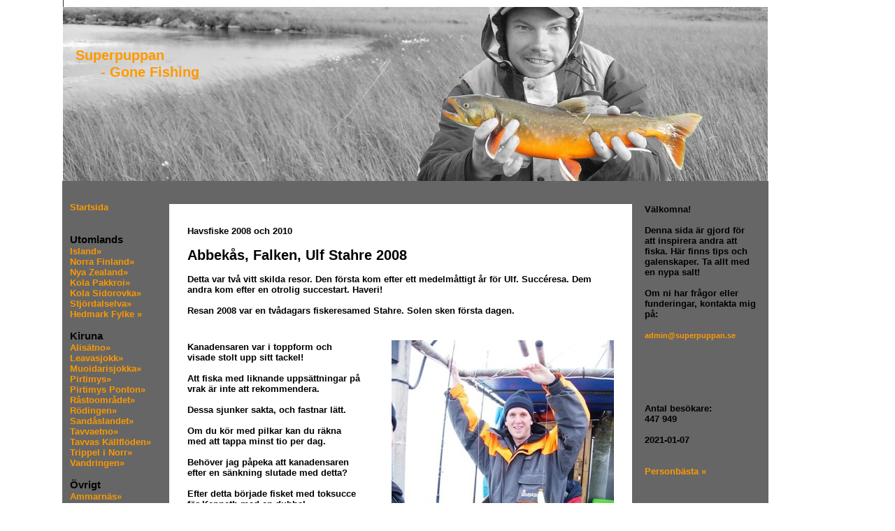

--- FILE ---
content_type: text/html
request_url: https://superpuppan.se/ystadstahre20082010
body_size: 7575
content:
<!DOCTYPE html><html prefix="og: http://ogp.me/ns#"><head><meta charset=utf-8><title>YstadStahre20082010 | superpuppan.se</title><meta name=robots content=all><meta name=generator content="One.com Web Editor"><meta http-equiv=Cache-Control content="must-revalidate, max-age=0, public"><meta http-equiv=Expires content=-1><meta name=viewport content="width=1102" minpagewidth=1102><meta name=MobileOptimized content=320><meta name=HandheldFriendly content=True><meta name=format-detection content="telephone=no"><meta property=og:type content=website><meta property=og:title content="YstadStahre20082010 | superpuppan.se"><meta property=og:site_name content=superpuppan.se><meta property=og:url content=https://superpuppan.se/ystadstahre20082010><meta name=twitter:card content=summary><link rel=canonical href=https://superpuppan.se/ystadstahre20082010><link rel=stylesheet href=/onewebstatic/82c70e20a1.css><script src=/onewebstatic/56647ca3b2.js></script></head><body class="Preview_body__2wDzb bodyBackground" style=overflow-y:auto;overflow-x:auto><div><link rel=stylesheet href=onewebstatic/414d9da957.css></div><div class=template><div class="Preview_row__3Fkye row" style=width:1102px></div><div class="Preview_row__3Fkye row" style=min-height:9208px;width:1102px><div data-id=6736DAE8-DBDB-4E7A-A850-3BC2249C7B28 data-kind=BACKGROUND style=width:1010px;min-height:9249px;margin-top:-41px;margin-left:2px class=Preview_componentWrapper__2i4QI><div data-in-template=true data-id=6736DAE8-DBDB-4E7A-A850-3BC2249C7B28 data-kind=Block data-specific-kind=BACKGROUND class=Preview_mobileHide__9T929><div class="BackgroundPreview_backgroundComponent__3Dr5e BackgroundPreview_bgHeight__3dD2e hasChildren" style=min-height:9249px><div class="Preview_column__1KeVx col" style=min-height:100%><div class="Preview_row__3Fkye row" style=min-height:2411px;width:1010px><div data-id=3520D37E-5DC4-4D6F-95E5-85F1098CE305 data-kind=BACKGROUND style=width:1px;min-height:2370px;margin-top:41px;margin-left:-1px class=Preview_componentWrapper__2i4QI><div data-in-template=true data-id=3520D37E-5DC4-4D6F-95E5-85F1098CE305 data-kind=Component data-specific-kind=BACKGROUND class=Preview_mobileHide__9T929><div class="BackgroundPreview_backgroundComponent__3Dr5e BackgroundPreview_bgHeight__3dD2e" style=background-color:rgba(51,51,51,1);min-height:2370px></div></div></div></div><div class="Preview_float__1PmYU float" style=top:41px;left:0;z-index:505><div data-id=7D823BEC-4530-4B24-A0A1-6353543E38D2 data-kind=BACKGROUND style=width:1011px;min-height:259px class=Preview_componentWrapper__2i4QI><div data-in-template=true data-id=7D823BEC-4530-4B24-A0A1-6353543E38D2 data-kind=Block data-specific-kind=BACKGROUND class=Preview_mobileHide__9T929><div class="BackgroundPreview_backgroundComponent__3Dr5e BackgroundPreview_bgHeight__3dD2e hasChildren" style=min-height:259px><div class=parallax_scrollEffectContainer__3co8j><div class=BackgroundPreview_bgImageContainer__1PsgY style="background-image:url('https://impro.usercontent.one/appid/oneComWsb/domain/superpuppan.se/media/superpuppan.se/http:/oneweb.local.one.com/api/v1/superpuppan.se/webspace/images/sand/top.jpg?etag=undefined&amp;sourceContentType=');background-repeat:repeat;background-position:0% 0%;background-size:0px;background-attachment:scroll;opacity:1" data-opacity=true data-src="https://impro.usercontent.one/appid/oneComWsb/domain/superpuppan.se/media/superpuppan.se/http:/oneweb.local.one.com/api/v1/superpuppan.se/webspace/images/sand/top.jpg?etag=undefined&amp;sourceContentType=" data-small-image=true></div><div class=BackgroundPreview_bgImageContainer__1PsgY style="background-image:url('https://impro.usercontent.one/appid/oneComWsb/domain/superpuppan.se/media/superpuppan.se/http:/oneweb.local.one.com/api/v1/superpuppan.se/webspace/images/sand/top.jpg?etag=undefined&amp;sourceContentType=');background-repeat:repeat;background-position:0% 0%;background-size:auto;background-attachment:scroll;opacity:1" data-opacity=true></div></div><div class="Preview_column__1KeVx col" style=min-height:100%><div class="Preview_float__1PmYU float" style=top:10px;left:-1px;z-index:507><div data-id=A147D0BD-1825-4242-84AF-E0B847E9B699 data-kind=IMAGE style=width:1008px;min-height:249px class=Preview_componentWrapper__2i4QI><div data-in-template=true data-id=A147D0BD-1825-4242-84AF-E0B847E9B699 data-kind=Block data-specific-kind=IMAGE class=Preview_block__16Zmu><div class="image-container Mobile_imageComponent__QXWk1 Mobile_cropMode__cLuJp has-link" style="background-color:transparent;background-position:top;background-size:cover;background-repeat:no-repeat;background-image:url('https://impro.usercontent.one/appid/oneComWsb/domain/superpuppan.se/media/superpuppan.se/onewebmedia/R%C3%B6ding1,2bbb.JPG?etag=%2248427-5321b9aa%22&amp;sourceContentType=image%2Fjpeg&amp;ignoreAspectRatio&amp;resize=1768%2B532&amp;extract=0%2B86%2B1737%2B429&amp;quality=85');min-height:249px;height:inherit" data-width=1008 data-height=249><div data-link=we-link class=styles_defaultStyle__2KLgV target=_self alt=""><a href=https://superpuppan.se/ class=styles_dummyAnchorStyle__1cRWd>&nbsp;</a><div class="Preview_column__1KeVx col" style=min-height:100%><div class="Preview_row__3Fkye row" style=min-height:112px;width:1008px><div data-id=463B6666-D03C-481E-BFB5-EFB9B634D168 data-kind=TEXT style=width:217px;min-height:103px;margin-top:9px;margin-left:18px class=Preview_componentWrapper__2i4QI><div data-in-template=true data-id=463B6666-D03C-481E-BFB5-EFB9B634D168 data-kind=Component data-specific-kind=TEXT class="Preview_component__SbiKo mobileDown text-align-undefined"><div data-mve-font-change=0 class="styles_contentContainer__lrPIa textnormal styles_text__3jGMu"><p style="font-size: 20px;"><br></p>
<p style="font-size: 20px;"><br></p>
<p style="font-size: 20px;"><span style="font-size: 20px; font-weight: bold;"><a class=link1 href=https://superpuppan.se/ >Superpuppan </a></span></p>
<p style="font-size: 20px;"><span style="font-size: 20px;"><span style="font-weight: bold;">&nbsp; &nbsp; &nbsp; </span><a class=link1 href=https://superpuppan.se/ ><span style="font-weight: bold;">- Gone Fishing</span></a></span></p></div></div></div></div><div style=clear:both></div></div></div></div></div></div></div><div style=clear:both></div></div></div></div></div></div><div class="Preview_float__1PmYU float" style=top:300px;left:-2px;z-index:503><div data-id=60411DDD-F45C-4C46-AB62-789A1A6C8616 data-kind=BACKGROUND style=width:1010px;min-height:9167px class=Preview_componentWrapper__2i4QI><div data-in-template=true data-id=60411DDD-F45C-4C46-AB62-789A1A6C8616 data-kind=Block data-specific-kind=BACKGROUND class=Preview_block__16Zmu><div class="BackgroundPreview_backgroundComponent__3Dr5e BackgroundPreview_bgHeight__3dD2e hasChildren" style=background-color:rgba(102,102,102,1);min-height:9167px><div class="Preview_column__1KeVx col" style=min-height:100%><div class="Preview_row__3Fkye row" style=min-height:2259px;width:1010px><div class="Preview_column__1KeVx col" style=min-height:2259px;width:153px;float:left><div data-id=F62085A8-6F53-41F0-B765-2A7D102A02F4 data-kind=TEXT style=width:142px;min-height:2229px;margin-top:30px;margin-left:11px class=Preview_componentWrapper__2i4QI><div data-in-template=true data-id=F62085A8-6F53-41F0-B765-2A7D102A02F4 data-kind=Component data-specific-kind=TEXT class="Preview_component__SbiKo mobileDown text-align-undefined"><div data-mve-font-change=0 class="styles_contentContainer__lrPIa textnormal styles_text__3jGMu"><h1><span class="textheading1 mobile-undersized-upper" style="font-weight: bold; font-style: normal; text-decoration: none; font-family: Verdana, Geneva, sans-serif; font-size: 13px;"><a class=link1 style="color: #fa9804;" href=https://superpuppan.se/ >Startsida</a></span></h1>
<p class=mobile-undersized-upper><span class="textheading1 mobile-undersized-upper" style="font-weight: bold; font-style: normal; text-decoration: none; color: #fa9804; font-family: Verdana, Geneva, sans-serif; font-size: 13px;"><br></span></p>
<p class=mobile-undersized-upper><br></p>
<h1><span class="textheading1 mobile-undersized-upper" style="font-weight: bold; font-style: normal; text-decoration: none; color: #030303; font-family: Verdana, Geneva, sans-serif; font-size: 15px;">Utomlands</span></h1>
<h1><span class="textheading1 mobile-undersized-upper" style="font-weight: bold; font-style: normal; text-decoration: none; font-family: Verdana, Geneva, sans-serif; font-size: 13px;"><a class=link1 style="color: #fa9804;" href=https://superpuppan.se/island>Island»</a></span></h1>
<h1><span class="textheading1 mobile-undersized-upper" style="font-weight: bold; font-style: normal; text-decoration: none; font-family: Verdana, Geneva, sans-serif; font-size: 13px;"><a class=link1 style="color: #fa9804;" href=https://superpuppan.se/norra-finland>Norra Finland»</a></span></h1>
<h1><span class="textheading1 mobile-undersized-upper" style="font-weight: bold; font-style: normal; text-decoration: none; font-family: Verdana, Geneva, sans-serif; font-size: 13px;"><a class=link1 style="color: #fa9804;" href=https://superpuppan.se/nyazeeland>Nya Zealand»</a></span></h1>
<p class=mobile-undersized-upper><span style="color: #fa9804;"><a class=link1 href=https://superpuppan.se/pakkroi><span class="textheading1 mobile-undersized-upper" style="font-weight: bold; font-style: normal; text-decoration: none; font-family: Verdana, Geneva, sans-serif; font-size: 13px; color: #fa9804;">Kola Pakkroi»</span></a></span></p>
<p class=mobile-undersized-upper><span style="color: #fa9804;"><a class=link1 href=https://superpuppan.se/sidorovka><span class="textheading1 mobile-undersized-upper" style="font-weight: bold; font-style: normal; text-decoration: none; font-family: Verdana, Geneva, sans-serif; font-size: 13px; color: #fa9804;">Kola Sidorovka»</span></a></span></p>
<p class=mobile-undersized-upper><span style="color: #fa9804;"><a class=link1 href=https://superpuppan.se/stjordalselva><span class="textheading1 mobile-undersized-upper" style="font-weight: bold; font-style: normal; text-decoration: none; font-family: Verdana, Geneva, sans-serif; font-size: 13px; color: #fa9804;">Stjördalselva»</span></a></span></p>
<p class=mobile-undersized-upper><span style="color: #fa9804;"><a class=link1 href=https://superpuppan.se/HedmarkFylke><span class="textnormal mobile-undersized-upper" style="font-weight: bold; font-style: normal; text-decoration: none; font-family: Verdana, Geneva, sans-serif; font-size: 13px; color: #fa9804;">Hedmark Fylke »</span></a></span></p>
<p class=mobile-undersized-upper><span class="textheading1 mobile-undersized-upper" style="font-weight: bold; font-style: normal; text-decoration: none; color: #fa9804; font-family: Verdana, Geneva, sans-serif; font-size: 13px;"><br></span></p>
<h1><span class="textheading1 mobile-undersized-upper" style="font-weight: bold; font-style: normal; text-decoration: none; color: #060606; font-family: Verdana, Geneva, sans-serif; font-size: 15px;">Kiruna</span></h1>
<p class=mobile-undersized-upper><span style="color: #fa9804;"><a class=link1 href=https://superpuppan.se/alesatno><span class="textheading1 mobile-undersized-upper" style="font-weight: bold; font-style: normal; text-decoration: none; font-family: Verdana, Geneva, sans-serif; font-size: 13px; color: #fa9804;">Alisätno»</span></a></span></p>
<p class=mobile-undersized-upper><span style="color: #fa9804;"><a class=link1 href=https://superpuppan.se/leavasjokk><span class="textheading1 mobile-undersized-upper" style="font-weight: bold; font-style: normal; text-decoration: none; font-family: Verdana, Geneva, sans-serif; font-size: 13px; color: #fa9804;">Leavasjokk»</span></a></span></p>
<p class=mobile-undersized-upper><span style="color: #fa9804;"><a class=link1 href=https://superpuppan.se/muoidarisjokka><span class="textheading1 mobile-undersized-upper" style="font-weight: bold; font-style: normal; text-decoration: none; font-family: Verdana, Geneva, sans-serif; font-size: 13px; color: #fa9804;">Muoidarisjokka»</span></a></span></p>
<p class=mobile-undersized-upper><span style="color: #fa9804;"><a class=link1 href=https://superpuppan.se/pirtimysjokk><span class="textheading1 mobile-undersized-upper" style="font-weight: bold; font-style: normal; text-decoration: none; font-family: Verdana, Geneva, sans-serif; font-size: 13px; color: #fa9804;">Pirtimys»</span></a></span></p>
<p class=mobile-undersized-upper><span style="color: #fa9804;"><a class=link1 href=https://superpuppan.se/pirtimysponton><span class="textheading1 mobile-undersized-upper" style="font-weight: bold; font-style: normal; text-decoration: none; font-family: Verdana, Geneva, sans-serif; font-size: 13px; color: #fa9804;">Pirtimys Ponton»</span></a></span></p>
<p class=mobile-undersized-upper><span style="color: #fa9804;"><a class=link1 href=https://superpuppan.se/Rostoomradet><span class="textheading1 mobile-undersized-upper" style="font-weight: bold; font-style: normal; text-decoration: none; font-family: Verdana, Geneva, sans-serif; font-size: 13px; color: #fa9804;">Råstoområdet»</span></a></span></p>
<p class=mobile-undersized-upper><span style="color: #fa9804;"><a class=link1 href=https://superpuppan.se/r%C3%B6dingen><span class="textheading1 mobile-undersized-upper" style="font-weight: bold; font-style: normal; text-decoration: none; font-family: Verdana, Geneva, sans-serif; font-size: 13px; color: #fa9804;">Rödingen»</span></a></span></p>
<p class=mobile-undersized-upper><span style="color: #fa9804;"><a class=link1 href=https://superpuppan.se/sandaslandet><span class="textheading1 mobile-undersized-upper" style="font-weight: bold; font-style: normal; text-decoration: none; font-family: Verdana, Geneva, sans-serif; font-size: 13px; color: #fa9804;">Sandåslandet»</span></a></span></p>
<p class=mobile-undersized-upper><span style="color: #fa9804;"><a class=link1 href=https://superpuppan.se/tavvaetno><span class="textheading1 mobile-undersized-upper" style="font-weight: bold; font-style: normal; text-decoration: none; font-family: Verdana, Geneva, sans-serif; font-size: 13px; color: #fa9804;">Tavvaetno»</span></a></span></p>
<p class=mobile-undersized-upper><span style="color: #fa9804;"><a class=link1 href=https://superpuppan.se/tavvaskallfloden><span class="textheading1 mobile-undersized-upper" style="font-weight: bold; font-style: normal; text-decoration: none; font-family: Verdana, Geneva, sans-serif; font-size: 13px; color: #fa9804;">Tavvas Källflöden»</span></a></span></p>
<p class=mobile-undersized-upper><span style="color: #fa9804;"><a class=link1 href=https://superpuppan.se/trippel-i-norr><span class="textheading1 mobile-undersized-upper" style="font-weight: bold; font-style: normal; text-decoration: none; font-family: Verdana, Geneva, sans-serif; font-size: 13px; color: #fa9804;">Trippel i Norr»</span></a></span></p>
<p class=mobile-undersized-upper><span style="color: #fa9804;"><a class=link1 href=https://superpuppan.se/vandringen><span class="textheading1 mobile-undersized-upper" style="font-weight: bold; font-style: normal; text-decoration: none; font-family: Verdana, Geneva, sans-serif; font-size: 13px; color: #fa9804;">Vandringen»</span></a></span></p>
<p class=mobile-undersized-upper><br></p>
<p class=mobile-undersized-upper><span style="font-weight: bold; font-size: 15px; color: #060606;" class=mobile-undersized-upper>Övrigt</span></p>
<p class=mobile-undersized-upper><span style="color: #fa9804;"><a class=link1 href=https://superpuppan.se/ammarn%C3%A4s><span class="textheading1 mobile-undersized-upper" style="font-weight: bold; font-style: normal; text-decoration: none; font-family: Verdana, Geneva, sans-serif; font-size: 13px; color: #fa9804;">Ammarnäs»</span></a></span></p>
<p class=mobile-undersized-upper><span style="color: #fa9804;"><a class=link1 href=https://superpuppan.se/bollnasstrommar><span class="textheading1 mobile-undersized-upper" style="font-weight: bold; font-style: normal; text-decoration: none; font-family: Verdana, Geneva, sans-serif; font-size: 13px; color: #fa9804;">Bollnäs ström»</span></a></span></p>
<p class=mobile-undersized-upper><span style="color: #fa9804;"><a class=link1 href=https://superpuppan.se/borgardet><span class="textheading1 mobile-undersized-upper" style="font-weight: bold; font-style: normal; text-decoration: none; font-family: Verdana, Geneva, sans-serif; font-size: 13px; color: #fa9804;">Borgärdet»</span></a></span></p>
<p class=mobile-undersized-upper><span style="color: #fa9804;"><a class=link1 href=https://superpuppan.se/diket><span class="textheading1 mobile-undersized-upper" style="font-weight: bold; font-style: normal; text-decoration: none; font-family: Verdana, Geneva, sans-serif; font-size: 13px; color: #fa9804;">Diket(hemligt)»</span></a></span></p>
<p class=mobile-undersized-upper><span style="color: #fa9804;"><a class=link1 href=https://superpuppan.se/giman><span class="textheading1 mobile-undersized-upper" style="font-weight: bold; font-style: normal; text-decoration: none; font-family: Verdana, Geneva, sans-serif; font-size: 13px; color: #fa9804;">Gimån»</span></a></span></p>
<p class=mobile-undersized-upper><span style="color: #fa9804;"><a class=link1 href=https://superpuppan.se/goralven><span class="textheading1 mobile-undersized-upper" style="font-weight: bold; font-style: normal; text-decoration: none; font-family: Verdana, Geneva, sans-serif; font-size: 13px; color: #fa9804;">Görälven»</span></a></span></p>
<p class=mobile-undersized-upper><span style="color: #fa9804;"><a class=link1 href=http://superpuppan.se/hemavan.html><span class="textheading1 mobile-undersized-upper" style="font-weight: bold; font-style: normal; text-decoration: none; font-family: Verdana, Geneva, sans-serif; font-size: 13px; color: #fa9804;">Hemavan»</span></a></span></p>
<p class=mobile-undersized-upper><span style="color: #fa9804;"><a class=link1 href=https://superpuppan.se/harkan><span class="textheading1 mobile-undersized-upper" style="font-weight: bold; font-style: normal; text-decoration: none; font-family: Verdana, Geneva, sans-serif; font-size: 13px; color: #fa9804;">Hårkan»</span></a></span></p>
<p class=mobile-undersized-upper><span style="color: #fa9804;"><a class=link1 href=https://superpuppan.se/kungsadran><span class="textheading1 mobile-undersized-upper" style="font-weight: bold; font-style: normal; text-decoration: none; font-family: Verdana, Geneva, sans-serif; font-size: 13px; color: #fa9804;">Kungsådran»</span></a></span></p>
<p class=mobile-undersized-upper><span style="color: #fa9804;"><span class="textheading1 mobile-undersized-upper" style="font-weight: bold; font-style: normal; text-decoration: none; font-family: Verdana, Geneva, sans-serif; font-size: 13px;"><a class=link1 href=https://superpuppan.se/kallfloden><span style="color: rgb(250, 152, 4);">Källflöden»</span></a></span></span></p>
<p class=mobile-undersized-upper><span style="color: #fa9804;"><a class=link1 href=https://superpuppan.se/svartan><span class="textheading1 mobile-undersized-upper" style="font-weight: bold; font-style: normal; text-decoration: none; font-family: Verdana, Geneva, sans-serif; font-size: 13px; color: #fa9804;">Lidmans Svartån»</span></a></span></p>
<p class=mobile-undersized-upper><span style="color: #fa9804;"><a class=link1 href=https://superpuppan.se/ljusnan><span class="textheading1 mobile-undersized-upper" style="font-weight: bold; font-style: normal; text-decoration: none; font-family: Verdana, Geneva, sans-serif; font-size: 13px; color: #fa9804;">Ljusnan, Linsell»</span></a></span></p>
<p class=mobile-undersized-upper><span style="color: #fa9804;"><a class=link1 href=https://superpuppan.se/Malungsfors><span class="textnormal mobile-undersized-upper" style="font-weight: bold; font-style: normal; text-decoration: none; font-family: Verdana, Geneva, sans-serif; font-size: 13px; color: #fa9804;">Malungsfors»</span></a></span></p>
<p class=mobile-undersized-upper><span style="color: #fa9804;"><a class=link1 href=https://superpuppan.se/mittan><span class="textnormal mobile-undersized-upper" style="font-weight: bold; font-style: normal; text-decoration: none; font-family: Verdana, Geneva, sans-serif; font-size: 13px; color: #fa9804;">Mittån»</span></a></span></p>
<p class=mobile-undersized-upper><span style="color: #fa9804;"><a class=link1 href=https://superpuppan.se/svagan><span class="textnormal mobile-undersized-upper" style="font-weight: bold; font-style: normal; text-decoration: none; font-family: Verdana, Geneva, sans-serif; font-size: 13px; color: #fa9804;">Svågan»</span></a></span></p>
<p class=mobile-undersized-upper><span style="color: #fa9804;"><a class=link1 href=https://superpuppan.se/tannasfjallen><span class="textnormal mobile-undersized-upper" style="font-weight: bold; font-style: normal; text-decoration: none; font-family: Verdana, Geneva, sans-serif; font-size: 13px; color: #fa9804;">Tännäsfjällen»</span></a></span></p>
<p class=mobile-undersized-upper><span style="color: #fa9804;"><a class=link1 href=https://superpuppan.se/varjisan><span class="textheading1 mobile-undersized-upper" style="font-weight: bold; font-style: normal; text-decoration: none; font-family: Verdana, Geneva, sans-serif; font-size: 13px; color: #fa9804;">Varjisån»</span></a><br><span class="textheading1 mobile-undersized-upper" style="font-weight: bold; font-style: normal; text-decoration: none; font-family: Verdana, Geneva, sans-serif; font-size: 13px;"><a class=link1 href=https://superpuppan.se/vuoggatj-lme><span style="color: #fa9804;">Vuoggatjålme»</span></a></span><br></span></p>
<p class=mobile-undersized-upper><span style="color: #fa9804;"><a class=link1 href=https://superpuppan.se/Alvdalen><span class="textheading1 mobile-undersized-upper" style="font-weight: bold; font-style: normal; text-decoration: none; font-family: Verdana, Geneva, sans-serif; font-size: 13px; color: #fa9804;">Älvdalen»</span></a></span></p>
<p class=mobile-undersized-upper><br></p>
<h1><span class="textheading1 mobile-undersized-upper" style="font-weight: bold; font-style: normal; text-decoration: none; color: #030303; font-family: Verdana, Geneva, sans-serif; font-size: 15px;">Regnbåge P&amp;T</span></h1>
<p class=mobile-undersized-upper><span style="color: #fa9804;"><a class=link1 href=https://superpuppan.se/Acksj%D9%90on><span class="textheading1 mobile-undersized-upper" style="font-weight: bold; font-style: normal; text-decoration: none; font-family: Verdana, Geneva, sans-serif; font-size: 13px; color: #fa9804;">Acksjön»</span></a></span></p>
<p class=mobile-undersized-upper><span style="color: #fa9804;"><a class=link1 href=https://superpuppan.se/fyrvapplingen><span class="textheading1 mobile-undersized-upper" style="font-weight: bold; font-style: normal; text-decoration: none; font-family: Verdana, Geneva, sans-serif; font-size: 13px; color: #fa9804;">Fyrväpplingen»</span></a></span></p>
<p class=mobile-undersized-upper><span style="color: #fa9804;"><span class="textheading1 mobile-undersized-upper" style="font-weight: bold; font-style: normal; text-decoration: none; font-family: Verdana, Geneva, sans-serif; font-size: 13px;"><a class=link1 href=https://superpuppan.se/grycksbo><span style="color: #fa9804;">Grycksbo»</span></a></span></span></p>
<p class=mobile-undersized-upper><span style="color: #fa9804;"><a class=link1 href=https://superpuppan.se/hamptjarn><span class="textheading1 mobile-undersized-upper" style="font-weight: bold; font-style: normal; text-decoration: none; font-family: Verdana, Geneva, sans-serif; font-size: 13px; color: #fa9804;">Hamptjärn»</span></a></span></p>
<p class=mobile-undersized-upper><span style="color: #fa9804;"><a class=link1 href=https://superpuppan.se/langsjon><span class="textheading1 mobile-undersized-upper" style="font-weight: bold; font-style: normal; text-decoration: none; font-family: Verdana, Geneva, sans-serif; font-size: 13px; color: #fa9804;">Hubo-Långsjön»</span></a></span></p>
<p class=mobile-undersized-upper><span style="color: #fa9804;"><a class=link1 href=https://superpuppan.se/hokensas><span class="textheading1 mobile-undersized-upper" style="font-weight: bold; font-style: normal; text-decoration: none; font-family: Verdana, Geneva, sans-serif; font-size: 13px; color: #fa9804;">Hökensås»</span></a></span></p>
<p class=mobile-undersized-upper><span style="color: #fa9804;"><a class=link1 href=https://superpuppan.se/lillamalma><span class="textheading1 mobile-undersized-upper" style="font-weight: bold; font-style: normal; text-decoration: none; font-family: Verdana, Geneva, sans-serif; font-size: 13px; color: #fa9804;">Lilla Malma»</span></a></span></p>
<p class=mobile-undersized-upper><span style="color: #fa9804;"><a class=link1 href=https://superpuppan.se/lissjon><span class="textheading1 mobile-undersized-upper" style="font-weight: bold; font-style: normal; text-decoration: none; font-family: Verdana, Geneva, sans-serif; font-size: 13px; color: #fa9804;">Lissjön»</span></a></span></p>
<p class=mobile-undersized-upper><span style="color: #fa9804;"><a class=link1 href=https://superpuppan.se/LungochBorrsj%D9%90oan><span class="textheading1 mobile-undersized-upper" style="font-weight: bold; font-style: normal; text-decoration: none; font-family: Verdana, Geneva, sans-serif; font-size: 13px; color: #fa9804;">Lung, Borrsjöån»</span></a></span></p>
<p class=mobile-undersized-upper><span style="color: #fa9804;"><a class=link1 href=https://superpuppan.se/norrbystrommen><span class="textheading1 mobile-undersized-upper" style="font-weight: bold; font-style: normal; text-decoration: none; font-family: Verdana, Geneva, sans-serif; font-size: 13px; color: #fa9804;">Norrbyströmmen»</span></a></span></p>
<p class=mobile-undersized-upper><span style="color: #fa9804;"><a class=link1 href=https://superpuppan.se/Oratjarn><span class="textheading1 mobile-undersized-upper" style="font-weight: bold; font-style: normal; text-decoration: none; font-family: Verdana, Geneva, sans-serif; font-size: 13px; color: #fa9804;">Stora Öratjärn»</span></a></span></p>
<p class=mobile-undersized-upper><span style="color: #fa9804;"><a class=link1 href=https://superpuppan.se/uvx><span class="textheading1 mobile-undersized-upper" style="font-weight: bold; font-style: normal; text-decoration: none; font-family: Verdana, Geneva, sans-serif; font-size: 13px; color: #fa9804;">UWX-fisket»</span></a></span></p>
<p class=mobile-undersized-upper><span style="color: #fa9804;"><a class=link1 href=https://superpuppan.se/AkersStyckebruk><span class="textheading1 mobile-undersized-upper" style="font-weight: bold; font-style: normal; text-decoration: none; font-family: Verdana, Geneva, sans-serif; font-size: 13px; color: #fa9804;">Åkers Fiske»</span></a></span></p>
<p class=mobile-undersized-upper><br></p>
<h1><span class="textheading1 mobile-undersized-upper" style="font-weight: bold; font-style: normal; text-decoration: none; color: #030303; font-family: Verdana, Geneva, sans-serif; font-size: 15px;">Blandfiske</span></h1>
<p class=mobile-undersized-upper><span style="color: #fa9804;"><a class=link1 href=https://superpuppan.se/asylfiske><span class="textnormal mobile-undersized-upper" style="font-weight: bold; font-style: normal; text-decoration: none; font-family: Verdana, Geneva, sans-serif; font-size: 13px; color: #fa9804;">Asylfiske»</span></a></span></p>
<p class=mobile-undersized-upper><span style="color: #fa9804;"><a class=link1 href=https://superpuppan.se/gotland><span class="textnormal mobile-undersized-upper" style="font-weight: bold; font-style: normal; text-decoration: none; font-family: Verdana, Geneva, sans-serif; font-size: 13px; color: #fa9804;">Gotland»</span></a></span></p>
<p class=mobile-undersized-upper><span style="color: #fa9804;"><a class=link1 href=https://superpuppan.se/gardskar><span class="textheading1 mobile-undersized-upper" style="font-weight: bold; font-style: normal; text-decoration: none; font-family: Verdana, Geneva, sans-serif; font-size: 13px; color: #fa9804;">Gårdskär»</span></a></span></p>
<p class=mobile-undersized-upper><span style="color: #fa9804;"><a class=link1 href=https://superpuppan.se/hinsen><span class="textheading1 mobile-undersized-upper" style="font-weight: bold; font-style: normal; text-decoration: none; font-family: Verdana, Geneva, sans-serif; font-size: 13px; color: #fa9804;">Hinsen»</span></a></span></p>
<p class=mobile-undersized-upper><span style="color: #fa9804;"><a class=link1 href=https://superpuppan.se/hyen><span class="textheading1 mobile-undersized-upper" style="font-weight: bold; font-style: normal; text-decoration: none; font-family: Verdana, Geneva, sans-serif; font-size: 13px; color: #fa9804;">Hyen»</span></a></span></p>
<p class=mobile-undersized-upper><span style="color: #fa9804;"><a class=link1 href=https://superpuppan.se/hogakusten><span class="textheading1 mobile-undersized-upper" style="font-weight: bold; font-style: normal; text-decoration: none; font-family: Verdana, Geneva, sans-serif; font-size: 13px; color: #fa9804;">Höga Kusten»</span></a></span></p>
<p class=mobile-undersized-upper><span style="color: #fa9804;"><a class=link1 href=https://superpuppan.se/logarden><span class="textheading1 mobile-undersized-upper" style="font-weight: bold; font-style: normal; text-decoration: none; font-family: Verdana, Geneva, sans-serif; font-size: 13px; color: #fa9804;">Logärden»</span></a></span></p>
<p class=mobile-undersized-upper><span style="color: #fa9804;"><a class=link1 href=https://superpuppan.se/mete><span class="textheading1 mobile-undersized-upper" style="font-weight: bold; font-style: normal; text-decoration: none; font-family: Verdana, Geneva, sans-serif; font-size: 13px; color: #fa9804;">Mete»</span></a></span></p>
<p class=mobile-undersized-upper><span style="color: #fa9804;"><a class=link1 href=https://superpuppan.se/skarpabborrtjarn><span class="textheading1 mobile-undersized-upper" style="font-weight: bold; font-style: normal; text-decoration: none; font-family: Verdana, Geneva, sans-serif; font-size: 13px; color: #fa9804;">Skarpabborrtjärn»</span></a></span></p>
<p class=mobile-undersized-upper><span style="color: #fa9804;"><a class=link1 href=https://superpuppan.se/stillaren><span class="textheading1 mobile-undersized-upper" style="font-weight: bold; font-style: normal; text-decoration: none; font-family: Verdana, Geneva, sans-serif; font-size: 13px; color: #fa9804;">Stillaren»</span></a></span></p>
<p class=mobile-undersized-upper><span style="color: #fa9804;"><a class=link1 href=https://superpuppan.se/batstorsjon><span class="textheading1 mobile-undersized-upper" style="font-weight: bold; font-style: normal; text-decoration: none; font-family: Verdana, Geneva, sans-serif; font-size: 13px; color: #fa9804;">Storsjön»</span></a></span></p>
<p class=mobile-undersized-upper><span style="color: #fa9804;"><a class=link1 href=https://superpuppan.se/an><span class="textheading1 mobile-undersized-upper" style="font-weight: bold; font-style: normal; text-decoration: none; font-family: Verdana, Geneva, sans-serif; font-size: 13px; color: #fa9804;">Ån»</span></a></span></p>
<p class=mobile-undersized-upper><span style="color: #fa9804;"><a class=link1 href=https://superpuppan.se/alvkarleby><span class="textheading1 mobile-undersized-upper" style="font-weight: bold; font-style: normal; text-decoration: none; font-family: Verdana, Geneva, sans-serif; font-size: 13px; color: #fa9804;">Älvkarleby»</span></a></span></p>
<p class=mobile-undersized-upper><span style="color: #fa9804;"><a class=link1 href=https://superpuppan.se/diket><span class="textheading1 mobile-undersized-upper" style="font-weight: bold; font-style: normal; text-decoration: none; font-family: Verdana, Geneva, sans-serif; font-size: 13px; color: #fa9804;">Öringdiket»</span></a></span></p>
<p class=mobile-undersized-upper><br></p>
<h1><span class="textheading1 mobile-undersized-upper" style="font-weight: bold; font-style: normal; text-decoration: none; color: #030303; font-family: Verdana, Geneva, sans-serif; font-size: 15px;">Ismete</span></h1>
<p class=mobile-undersized-upper><span style="color: #fa9804;"><a class=link1 href=https://superpuppan.se/gr%C3%A4nssj%C3%B6n><span class="textheading1 mobile-undersized-upper" style="font-weight: bold; font-style: normal; text-decoration: none; font-family: Verdana, Geneva, sans-serif; font-size: 13px; color: #fa9804;">Gränssjön»</span></a></span></p>
<p class=mobile-undersized-upper><span style="color: #fa9804;"><span class="textheading1 mobile-undersized-upper" style="font-weight: bold; font-style: normal; text-decoration: none; font-family: Verdana, Geneva, sans-serif; font-size: 13px;"><a class=link1 href=https://superpuppan.se/ismete2019-2020><span style="color: #fa9804;">Ismete 19-20»</span></a></span><br><a class=link1 href=https://superpuppan.se/ismete%202018-2019><span class="textheading1 mobile-undersized-upper" style="font-weight: bold; font-style: normal; text-decoration: none; font-family: Verdana, Geneva, sans-serif; font-size: 13px; color: #fa9804;">Ismete 18-19»</span></a></span></p>
<p class=mobile-undersized-upper><span style="color: #fa9804;"><a class=link1 href=https://superpuppan.se/ismete17-18><span class="textheading1 mobile-undersized-upper" style="font-weight: bold; font-style: normal; text-decoration: none; font-family: Verdana, Geneva, sans-serif; font-size: 13px; color: #fa9804;">Ismete 17-18»</span></a></span></p>
<p class=mobile-undersized-upper><span style="color: #fa9804;"><a class=link1 href=https://superpuppan.se/ismete2017><span class="textheading1 mobile-undersized-upper" style="font-weight: bold; font-style: normal; text-decoration: none; font-family: Verdana, Geneva, sans-serif; font-size: 13px; color: #fa9804;">Ismete 16-17»</span></a></span></p>
<p class=mobile-undersized-upper><span style="color: #fa9804;"><a class=link1 href=https://superpuppan.se/ismete2016><span class="textheading1 mobile-undersized-upper" style="font-weight: bold; font-style: normal; text-decoration: none; font-family: Verdana, Geneva, sans-serif; font-size: 13px; color: #fa9804;">Ismete 15-16»</span></a></span></p>
<p class=mobile-undersized-upper><span style="color: #fa9804;"><a class=link1 href=https://superpuppan.se/kukasjon><span class="textheading1 mobile-undersized-upper" style="font-weight: bold; font-style: normal; text-decoration: none; font-family: Verdana, Geneva, sans-serif; font-size: 13px; color: #fa9804;">Kukasjön»</span></a></span></p>
<p class=mobile-undersized-upper><span style="color: #fa9804;"><a class=link1 href=https://superpuppan.se/sibbo><span class="textheading1 mobile-undersized-upper" style="font-weight: bold; font-style: normal; text-decoration: none; font-family: Verdana, Geneva, sans-serif; font-size: 13px; color: #fa9804;">Lake Sibbo»</span></a></span></p>
<p class=mobile-undersized-upper><span style="color: #fa9804;"><a class=link1 href=https://superpuppan.se/lillgossken><span class="textheading1 mobile-undersized-upper" style="font-weight: bold; font-style: normal; text-decoration: none; font-family: Verdana, Geneva, sans-serif; font-size: 13px; color: #fa9804;">Lillgösken»</span></a></span></p>
<p class=mobile-undersized-upper><span style="color: #fa9804;"><a class=link1 href=https://superpuppan.se/stavtjarn><span class="textheading1 mobile-undersized-upper" style="font-weight: bold; font-style: normal; text-decoration: none; font-family: Verdana, Geneva, sans-serif; font-size: 13px; color: #fa9804;">Stavtjärn»</span></a></span></p>
<p class=mobile-undersized-upper><span style="color: #fa9804;"><a class=link1 href=https://superpuppan.se/storgosken><span class="textheading1 mobile-undersized-upper" style="font-weight: bold; font-style: normal; text-decoration: none; font-family: Verdana, Geneva, sans-serif; font-size: 13px; color: #fa9804;">Storgösken»</span></a></span></p>
<p class=mobile-undersized-upper><span style="color: #fa9804;"><a class=link1 href=https://superpuppan.se/storalafsen><span class="textnormal mobile-undersized-upper" style="font-weight: bold; font-style: normal; text-decoration: none; font-family: Verdana, Geneva, sans-serif; font-size: 13px; color: #fa9804;">Stora Lafsen»</span></a></span></p>
<p class=mobile-undersized-upper><span style="color: #fa9804;"><a class=link1 href=https://superpuppan.se/storavindlake><span class="textnormal mobile-undersized-upper" style="font-weight: bold; font-style: normal; text-decoration: none; font-family: Verdana, Geneva, sans-serif; font-size: 13px; color: #fa9804;">Stora Vindlake»</span></a></span></p>
<p class=mobile-undersized-upper><span style="color: #fa9804;"><a class=link1 href=https://superpuppan.se/storsjon><span class="textheading1 mobile-undersized-upper" style="font-weight: bold; font-style: normal; text-decoration: none; font-family: Verdana, Geneva, sans-serif; font-size: 13px; color: #fa9804;">Storsjön»</span></a></span></p>
<p class=mobile-undersized-upper><span style="color: #fa9804;"><a class=link1 href=https://superpuppan.se/storsjon2><span class="textheading1 mobile-undersized-upper" style="font-weight: bold; font-style: normal; text-decoration: none; font-family: Verdana, Geneva, sans-serif; font-size: 13px; color: #fa9804;">Storsjön2»</span></a></span></p>
<p class=mobile-undersized-upper><span style="color: #fa9804;"><a class=link1 href=https://superpuppan.se/stornasen><span class="textheading1 mobile-undersized-upper" style="font-weight: bold; font-style: normal; text-decoration: none; font-family: Verdana, Geneva, sans-serif; font-size: 13px; color: #fa9804;">Stor-Nåsen»</span></a></span></p>
<p class=mobile-undersized-upper><span style="color: #fa9804;"><a class=link1 href=https://superpuppan.se/salgsjon><span class="textheading1 mobile-undersized-upper" style="font-weight: bold; font-style: normal; text-decoration: none; font-family: Verdana, Geneva, sans-serif; font-size: 13px; color: #fa9804;">Säljsjön»</span></a></span></p>
<p class=mobile-undersized-upper><span style="color: #fa9804;"><a class=link1 href=https://superpuppan.se/ismete><span class="textheading1 mobile-undersized-upper" style="font-weight: bold; font-style: normal; text-decoration: none; font-family: Verdana, Geneva, sans-serif; font-size: 13px; color: #fa9804;">Södertälje»</span></a></span></p>
<p class=mobile-undersized-upper><span style="color: #fa9804;"><a class=link1 href=https://superpuppan.se/sormlandssjon><span class="textheading1 mobile-undersized-upper" style="font-weight: bold; font-style: normal; text-decoration: none; font-family: Verdana, Geneva, sans-serif; font-size: 13px; color: #fa9804;">Sörmlandssjön»</span></a></span></p>
<p class=mobile-undersized-upper><span style="color: #fa9804;"><a class=link1 href=http://www.fiskejournalen.se/ismeta-gosen-i-frivattnet/ ><span class="textheading1 mobile-undersized-upper" style="font-weight: bold; font-style: normal; text-decoration: none; font-family: Verdana, Geneva, sans-serif; font-size: 13px; color: #fa9804;">Tips ismete gös»</span></a></span></p>
<p class=mobile-undersized-upper><span style="color: #fa9804;"><a class=link1 href=https://superpuppan.se/mexiko/tolven><span class="textheading1 mobile-undersized-upper" style="font-weight: bold; font-style: normal; text-decoration: none; font-family: Verdana, Geneva, sans-serif; font-size: 13px; color: #fa9804;">Tolven»</span></a></span></p>
<p class=mobile-undersized-upper><span style="color: #fa9804;"><a class=link1 href=https://superpuppan.se/vasstjarn><span class="textheading1 mobile-undersized-upper" style="font-weight: bold; font-style: normal; text-decoration: none; font-family: Verdana, Geneva, sans-serif; font-size: 13px; color: #fa9804;">Vasstjärn»</span></a></span></p>
<p class=mobile-undersized-upper><span style="color: #fa9804;"><a class=link1 href=https://superpuppan.se/v%C3%A4rmland><span class="textheading1 mobile-undersized-upper" style="font-weight: bold; font-style: normal; text-decoration: none; font-family: Verdana, Geneva, sans-serif; font-size: 13px; color: #fa9804;">Värmland»</span></a></span></p>
<p class=mobile-undersized-upper><br></p>
<h1><span class="textheading1 mobile-undersized-upper" style="font-weight: bold; font-style: normal; text-decoration: none; color: #040404; font-family: Verdana, Geneva, sans-serif; font-size: 15px;">Havsfiske</span></h1>
<p class=mobile-undersized-upper><span style="color: #fa9804;"><a class=link1 href=https://superpuppan.se/froya><span class="textheading1 mobile-undersized-upper" style="font-weight: bold; font-style: normal; text-decoration: none; font-family: Verdana, Geneva, sans-serif; font-size: 13px; color: #fa9804;">Fröya»</span></a></span></p>
<p class=mobile-undersized-upper><span style="color: #fa9804;"><a class=link1 href=https://superpuppan.se/ystadstahre06><span class="textheading1 mobile-undersized-upper" style="font-weight: bold; font-style: normal; text-decoration: none; font-family: Verdana, Geneva, sans-serif; font-size: 13px; color: #fa9804;">Ulf Stahre 1»</span></a></span></p>
<p class=mobile-undersized-upper><span style="color: #fa9804;"><a class=link1 href=https://superpuppan.se/ystadstahre20082010><span class="textheading1 mobile-undersized-upper" style="font-weight: bold; font-style: normal; text-decoration: none; font-family: Verdana, Geneva, sans-serif; font-size: 13px; color: #fa9804;">Ulf Stahre 2&amp;3»</span></a></span></p>
<p class=mobile-undersized-upper><span style="color: #fa9804;"><a class=link1 href=https://superpuppan.se/ulfstahre4><span class="textheading1 mobile-undersized-upper" style="font-weight: bold; font-style: normal; text-decoration: none; font-family: Verdana, Geneva, sans-serif; font-size: 13px; color: #fa9804;">Ulf Stahre 4»</span></a></span></p>
<p class=mobile-undersized-upper><br></p>
<h1><span class="textheading1 mobile-undersized-upper" style="font-weight: bold; font-style: normal; text-decoration: none; color: #040404; font-family: Verdana, Geneva, sans-serif; font-size: 15px;">Big Game</span></h1>
<p class=mobile-undersized-upper><span style="color: #fa9804;"><a class=link1 href=https://superpuppan.se/antigua><span class="textheading1 mobile-undersized-upper" style="font-weight: bold; font-style: normal; text-decoration: none; font-family: Verdana, Geneva, sans-serif; font-size: 13px; color: #fa9804;">Antigua»</span></a></span></p>
<p class=mobile-undersized-upper><span style="color: #fa9804;"><a class=link1 href=https://superpuppan.se/antigua2><span class="textheading1 mobile-undersized-upper" style="font-weight: bold; font-style: normal; text-decoration: none; font-family: Verdana, Geneva, sans-serif; font-size: 13px; color: #fa9804;">Antigua 2»</span></a></span></p>
<p class=mobile-undersized-upper><span style="color: #fa9804;"><a class=link1 href=https://superpuppan.se/dubai><span class="textheading1 mobile-undersized-upper" style="font-weight: bold; font-style: normal; text-decoration: none; font-family: Verdana, Geneva, sans-serif; font-size: 13px; color: #fa9804;">Dubai»</span></a></span></p>
<p class=mobile-undersized-upper><span style="color: #fa9804;"><a class=link1 href=https://superpuppan.se/mauritius><span class="textheading1 mobile-undersized-upper" style="font-weight: bold; font-style: normal; text-decoration: none; font-family: Verdana, Geneva, sans-serif; font-size: 13px; color: #fa9804;">Mauritius»</span></a></span></p>
<p class=mobile-undersized-upper><span style="color: #fa9804;"><a class=link1 href=https://superpuppan.se/mauritius2><span class="textheading1 mobile-undersized-upper" style="font-weight: bold; font-style: normal; text-decoration: none; font-family: Verdana, Geneva, sans-serif; font-size: 13px; color: #fa9804;">Mauritius 2»</span></a></span></p>
<p class=mobile-undersized-upper><span style="color: #fa9804;"><a class=link1 href=https://superpuppan.se/mexiko/ ><span class="textheading1 mobile-undersized-upper" style="font-weight: bold; font-style: normal; text-decoration: none; font-family: Verdana, Geneva, sans-serif; font-size: 13px; color: #fa9804;">Mexiko»</span></a></span></p>
<p class=mobile-undersized-upper><span style="color: #fa9804;"><a class=link1 href=https://superpuppan.se/aqaba><span class="textheading1 mobile-undersized-upper" style="font-weight: bold; font-style: normal; text-decoration: none; font-family: Verdana, Geneva, sans-serif; font-size: 13px; color: #fa9804;">No Game Aqaba»</span></a></span></p>
<p class=mobile-undersized-upper><span style="color: #fa9804;"><a class=link1 href=https://superpuppan.se/teneriffa><span class="textheading1 mobile-undersized-upper" style="font-weight: bold; font-style: normal; text-decoration: none; font-family: Verdana, Geneva, sans-serif; font-size: 13px; color: #fa9804;">Teneriffa»</span></a></span></p>
<p class=mobile-undersized-upper><span style="color: #fa9804;"><a class=link1 href=https://superpuppan.se/thailandbiggame><span class="textheading1 mobile-undersized-upper" style="font-weight: bold; font-style: normal; text-decoration: none; font-family: Verdana, Geneva, sans-serif; font-size: 13px; color: #fa9804;">Thailand Raya»</span></a></span></p>
<p class=mobile-undersized-upper><br></p>
<h1><span class="textheading1 mobile-undersized-upper" style="font-weight: bold; font-style: normal; text-decoration: none; color: #060606; font-family: Verdana, Geneva, sans-serif; font-size: 15px;">Saltfluga</span></h1>
<p class=mobile-undersized-upper><span style="color: #fa9804;"><a class=link1 href=https://superpuppan.se/antiguasaltfluga><span class="textheading1 mobile-undersized-upper" style="font-weight: bold; font-style: normal; text-decoration: none; font-family: Verdana, Geneva, sans-serif; font-size: 13px; color: #fa9804;">Antigua»</span></a></span></p>
<p class=mobile-undersized-upper><span style="color: #fa9804;"><a class=link1 href=https://superpuppan.se/mexicocozumel><span class="textheading1 mobile-undersized-upper" style="font-weight: bold; font-style: normal; text-decoration: none; font-family: Verdana, Geneva, sans-serif; font-size: 13px; color: #fa9804;">Mexico, Cozumel»</span></a></span></p>
<p class=mobile-undersized-upper><span style="color: #fa9804;"><a class=link1 href=https://superpuppan.se/nichupte><span class="textheading1 mobile-undersized-upper" style="font-weight: bold; font-style: normal; text-decoration: none; font-family: Verdana, Geneva, sans-serif; font-size: 13px; color: #fa9804;">Mexico, Nichupte»</span></a></span></p>
<p class=mobile-undersized-upper><br></p>
<h1><span class="textheading1 mobile-undersized-upper" style="font-weight: bold; font-style: normal; text-decoration: none; color: #030303; font-family: Verdana, Geneva, sans-serif; font-size: 15px;">Göra själv</span></h1>
<p class=mobile-undersized-upper><span style="color: #fa9804;"><a class=link1 href=https://superpuppan.se/baetis><span class="textnormal mobile-undersized-upper" style="font-weight: bold; font-style: normal; text-decoration: none; font-family: Verdana, Geneva, sans-serif; font-size: 13px; color: #fa9804;">Baetis»</span></a></span></p>
<p class=mobile-undersized-upper><span style="color: #fa9804;"><a class=link1 href=https://superpuppan.se/byggaspo><span class="textheading1 mobile-undersized-upper" style="font-weight: bold; font-style: normal; text-decoration: none; font-family: Verdana, Geneva, sans-serif; font-size: 13px; color: #fa9804;">Bygga Spö»</span></a></span></p>
<p class=mobile-undersized-upper><span style="color: #fa9804;"><a class=link1 href=https://superpuppan.se/gulforslandenymf><span class="textheading1 mobile-undersized-upper" style="font-weight: bold; font-style: normal; text-decoration: none; font-family: Verdana, Geneva, sans-serif; font-size: 13px; color: #fa9804;">Forssländenymf»</span></a></span></p>
<p class=mobile-undersized-upper><span style="color: #fa9804;"><a class=link1 href=https://superpuppan.se/h%C3%A5v><span class="textnormal mobile-undersized-upper" style="font-weight: bold; font-style: normal; text-decoration: none; font-family: Verdana, Geneva, sans-serif; font-size: 13px; color: #fa9804;">Håv»</span></a></span></p>
<p class=mobile-undersized-upper><span style="color: #fa9804;"><a class=link1 href=https://superpuppan.se/lanyard><span class="textnormal mobile-undersized-upper" style="font-weight: bold; font-style: normal; text-decoration: none; font-family: Verdana, Geneva, sans-serif; font-size: 13px; color: #fa9804;">Lanyard»</span></a></span></p>
<p class=mobile-undersized-upper><span style="color: #fa9804;"><a class=link1 href=https://superpuppan.se/nattslandelarv><span class="textheading1 mobile-undersized-upper" style="font-weight: bold; font-style: normal; text-decoration: none; font-family: Verdana, Geneva, sans-serif; font-size: 13px; color: #fa9804;">Nattsländelarv»</span></a></span></p>
<p class=mobile-undersized-upper><span style="color: #fa9804;"><a class=link1 href=https://superpuppan.se/ismetevippa><span class="textheading1 mobile-undersized-upper" style="font-weight: bold; font-style: normal; text-decoration: none; font-family: Verdana, Geneva, sans-serif; font-size: 13px; color: #fa9804;">Ismetevippa»</span></a></span></p>
<p class=mobile-undersized-upper><span style="color: #fa9804;"><a class=link1 href=https://superpuppan.se/superpuppansbs><span class="textheading1 mobile-undersized-upper" style="font-weight: bold; font-style: normal; text-decoration: none; font-family: Verdana, Geneva, sans-serif; font-size: 13px; color: #fa9804;">Superpuppa»</span></a></span></p>
<p class=mobile-undersized-upper><br></p>
<h1 style="font-size: 15px;" class=mobile-undersized-upper><span class="textheading1 mobile-undersized-upper" style="font-weight: bold; font-style: normal; text-decoration: none; color: #030303; font-family: Verdana, Geneva, sans-serif; font-size: 15px;">Andra bildspel</span></h1>
<p class=mobile-undersized-upper><span style="color: #fa9804;"><a class=link1 href=https://superpuppan.se/dykning-2><span class="textheading1 mobile-undersized-upper" style="font-weight: bold; font-style: normal; text-decoration: none; font-family: Verdana, Geneva, sans-serif; font-size: 13px; color: #fa9804;">Dykning»</span></a></span></p>
<p class=mobile-undersized-upper><span style="color: #fa9804;"><a class=link1 href=http://montblanc.superpuppan.se><span class="textheading1 mobile-undersized-upper" style="font-weight: bold; font-style: normal; text-decoration: none; font-family: Verdana, Geneva, sans-serif; font-size: 13px; color: #fa9804;">Mont Blanc»</span></a></span></p>
<p class=mobile-undersized-upper><span class="textheading1 mobile-undersized-upper" style="font-weight: bold; font-style: normal; text-decoration: none; color: #fa9804; font-family: Verdana, Geneva, sans-serif; font-size: 13px;"><br></span></p>
<p class=mobile-undersized-upper><span class="textheading1 mobile-undersized-upper" style="font-weight: bold; font-style: normal; text-decoration: none; color: #fa9804; font-family: Verdana, Geneva, sans-serif; font-size: 13px;"><br></span></p>
<p class=mobile-undersized-upper><br></p></div></div></div><div style=clear:both></div></div><div class="Preview_column__1KeVx col" style=min-height:2259px;width:840px;float:left><div data-id=FD77EFCF-1F11-4DCE-A2AF-4987D53AF761 data-kind=TEXT style=width:160px;min-height:484px;margin-top:33px;margin-left:680px class=Preview_componentWrapper__2i4QI><div data-in-template=true data-id=FD77EFCF-1F11-4DCE-A2AF-4987D53AF761 data-kind=Component data-specific-kind=TEXT class="Preview_component__SbiKo mobileDown text-align-undefined"><div data-mve-font-change=0 class="styles_contentContainer__lrPIa textnormal styles_text__3jGMu"><p class=mobile-undersized-upper><span style="font-weight: bold; font-style: normal; text-decoration: none; color: #000000; font-family: Verdana, Geneva, sans-serif; font-size: 13px;" class=mobile-undersized-upper>Välkomna!</span></p>
<p class=mobile-undersized-upper><span style="font-weight: bold; font-style: normal; text-decoration: none; color: #000000; font-family: Verdana, Geneva, sans-serif; font-size: 13px;" class=mobile-undersized-upper><br></span></p>
<p class=mobile-undersized-upper><span style="font-weight: bold; font-style: normal; text-decoration: none; color: #000000; font-family: Verdana, Geneva, sans-serif; font-size: 13px;" class=mobile-undersized-upper>Denna sida är gjord för att inspirera andra att fiska. Här finns tips och galenskaper. Ta allt med en nypa salt!</span></p>
<p class=mobile-undersized-upper><span style="font-weight: bold; font-style: normal; text-decoration: none; color: #000000; font-family: Verdana, Geneva, sans-serif; font-size: 13px;" class=mobile-undersized-upper>&nbsp;</span></p>
<p class=mobile-undersized-upper><span style="font-weight: bold; font-style: normal; text-decoration: none; color: #000000; font-family: Verdana, Geneva, sans-serif; font-size: 13px;" class=mobile-undersized-upper>Om ni har frågor eller funderingar, kontakta mig på: </span></p>
<p class=mobile-undersized-upper><span style="font-weight: bold; font-style: normal; text-decoration: none; color: #ff9900; font-family: Verdana, Geneva, sans-serif; font-size: 13px;" class=mobile-undersized-upper><br></span></p>
<p style="font-size: 11px;" class=mobile-undersized-lower><a class="link1 textnormal mobile-undersized-upper" href=mailto:admin@superpuppan.se><span style="font-weight: bold; font-style: normal; text-decoration: none; color: #ff9900; font-family: Verdana, Geneva, sans-serif; font-size: 11px;" class=mobile-undersized-lower>admin@superpuppan.se</span></a></p>
<p class=mobile-undersized-upper><br></p>
<p class=mobile-undersized-upper><span style="font-weight: bold; font-style: normal; text-decoration: none; color: #000000; font-family: Verdana, Geneva, sans-serif; font-size: 13px;" class=mobile-undersized-upper><br></span></p>
<p class=mobile-undersized-upper><span style="font-weight: bold; font-style: normal; text-decoration: none; color: #000000; font-family: Verdana, Geneva, sans-serif; font-size: 13px;" class=mobile-undersized-upper><br></span></p>
<p class=mobile-undersized-upper><span style="font-weight: bold; font-style: normal; text-decoration: none; color: #000000; font-family: Verdana, Geneva, sans-serif; font-size: 13px;" class=mobile-undersized-upper><br></span></p>
<p class=mobile-undersized-upper><span style="font-weight: bold; font-style: normal; text-decoration: none; color: #000000; font-family: Verdana, Geneva, sans-serif; font-size: 13px;" class=mobile-undersized-upper><br></span></p>
<p class=mobile-undersized-upper><span style="font-weight: bold; font-style: normal; text-decoration: none; color: #000000; font-family: Verdana, Geneva, sans-serif; font-size: 13px;" class=mobile-undersized-upper><br></span></p>
<p class=mobile-undersized-upper><span style="font-weight: bold; font-style: normal; text-decoration: none; color: #000000; font-family: Verdana, Geneva, sans-serif; font-size: 13px;" class=mobile-undersized-upper>Antal besökare:</span></p>
<p class=mobile-undersized-upper><span style="font-weight: bold; font-style: normal; text-decoration: none; color: #000000; font-family: Verdana, Geneva, sans-serif; font-size: 13px;" class=mobile-undersized-upper>447 949</span></p>
<p class=mobile-undersized-upper><span style="font-weight: bold; font-style: normal; text-decoration: none; color: #000000; font-family: Verdana, Geneva, sans-serif; font-size: 13px;" class=mobile-undersized-upper><br></span></p>
<p class=mobile-undersized-upper><span style="font-weight: bold; font-style: normal; text-decoration: none; color: #000000; font-family: Verdana, Geneva, sans-serif; font-size: 13px;" class=mobile-undersized-upper>2021-01-07</span></p>
<p class=mobile-undersized-upper><span style="font-weight: bold; font-style: normal; text-decoration: none; color: #000000; font-family: Verdana, Geneva, sans-serif; font-size: 13px;" class=mobile-undersized-upper><br></span></p>
<p class=mobile-undersized-upper><br></p>
<h1><span class="textheading1 mobile-undersized-upper" style="font-weight: bold; font-style: normal; text-decoration: none; font-family: Verdana, Geneva, sans-serif; font-size: 13px;"><a class=link1 href=https://superpuppan.se/pb>Personbästa »</a></span></h1></div></div></div><div style=clear:both></div></div></div><div class="Preview_float__1PmYU float" style=top:33px;left:153px;z-index:513><div data-id=1395D463-2FAB-4472-B566-34D6F6F5FE5E data-kind=BACKGROUND style=width:662px;min-height:9496px class=Preview_componentWrapper__2i4QI><div data-in-template=true data-id=1395D463-2FAB-4472-B566-34D6F6F5FE5E data-kind=Block data-specific-kind=BACKGROUND class=Preview_block__16Zmu><div class="BackgroundPreview_backgroundComponent__3Dr5e BackgroundPreview_bgHeight__3dD2e hasChildren" style=background-color:rgba(255,255,255,1);min-height:9496px><div class="Preview_column__1KeVx col" style=min-height:100%><div class="Preview_row__3Fkye row" style=min-height:173px;width:662px><div data-id=BC9AF503-86E1-40BD-8E72-0C0974699CF5 data-kind=TEXT style=width:610px;min-height:142px;margin-top:31px;margin-left:26px class=Preview_componentWrapper__2i4QI><div data-in-template=false data-id=BC9AF503-86E1-40BD-8E72-0C0974699CF5 data-kind=Component data-specific-kind=TEXT class=Preview_component__SbiKo><div class="styles_contentContainer__lrPIa textnormal styles_text__3jGMu"><p class=mobile-undersized-upper><span style="font-weight: bold; font-style: normal; text-decoration: none; color: rgb(0, 0, 0); font-family: Verdana, Geneva, sans-serif; font-size: 13px;" class=mobile-undersized-upper>Havsfiske&nbsp;2008 och 2010</span></p><p class=mobile-undersized-upper><br></p><p class=mobile-undersized-upper><span style="font-weight: bold; font-style: normal; text-decoration: none; color: rgb(0, 0, 0); font-family: Verdana, Geneva, sans-serif; font-size: 20px !important;">Abbekås, Falken, Ulf Stahre 2008</span></p><p class=mobile-undersized-upper><br></p><p class=mobile-undersized-upper><span style="font-weight: bold; font-style: normal; text-decoration: none; color: rgb(0, 0, 0); font-family: Verdana, Geneva, sans-serif; font-size: 13px;" class=mobile-undersized-upper>Detta var två vitt skilda resor. Den första kom efter ett medelmåttigt år för Ulf. Succéresa. Dem andra kom efter en otrolig succestart. Haveri!</span></p><p class=mobile-undersized-upper><span style="font-weight: bold; font-style: normal; text-decoration: none; color: rgb(0, 0, 0); font-family: Verdana, Geneva, sans-serif; font-size: 13px;" class=mobile-undersized-upper><br></span></p><p class=mobile-undersized-upper><span style="font-weight: bold; font-style: normal; text-decoration: none; color: rgb(0, 0, 0); font-family: Verdana, Geneva, sans-serif; font-size: 13px;" class=mobile-undersized-upper>Resan 2008 var en tvådagars fiskeresamed Stahre. Solen sken första dagen. </span></p></div></div></div></div><div class="Preview_row__3Fkye row" style=min-height:446px;width:662px><div class="Preview_column__1KeVx col" style=min-height:446px;width:273px;float:left><div data-id=E2881C4B-D393-4890-8639-EE15B365B083 data-kind=TEXT style=width:247px;min-height:405px;margin-top:24px;margin-left:26px class=Preview_componentWrapper__2i4QI><div data-in-template=false data-id=E2881C4B-D393-4890-8639-EE15B365B083 data-kind=Component data-specific-kind=TEXT class=Preview_component__SbiKo><div class="styles_contentContainer__lrPIa textnormal styles_text__3jGMu"><p class=mobile-undersized-upper><span style="font-weight: bold; font-style: normal; text-decoration: none; color: rgb(0, 0, 0); font-family: Verdana, Geneva, sans-serif; font-size: 13px;" class=mobile-undersized-upper>Kanadensaren var i toppform och visade stolt upp sitt tackel!</span></p><p class=mobile-undersized-upper><span style="font-weight: bold; font-style: normal; text-decoration: none; color: rgb(0, 0, 0); font-family: Verdana, Geneva, sans-serif; font-size: 13px;" class=mobile-undersized-upper><br></span></p><p class=mobile-undersized-upper><span style="font-weight: bold; font-style: normal; text-decoration: none; color: rgb(0, 0, 0); font-family: Verdana, Geneva, sans-serif; font-size: 13px;" class=mobile-undersized-upper>Att fiska med liknande uppsättningar på vrak är inte att rekommendera.</span></p><p class=mobile-undersized-upper><span style="font-weight: bold; font-style: normal; text-decoration: none; color: rgb(0, 0, 0); font-family: Verdana, Geneva, sans-serif; font-size: 13px;" class=mobile-undersized-upper><br></span></p><p class=mobile-undersized-upper><span style="font-weight: bold; font-style: normal; text-decoration: none; color: rgb(0, 0, 0); font-family: Verdana, Geneva, sans-serif; font-size: 13px;" class=mobile-undersized-upper>Dessa sjunker sakta, och fastnar lätt.</span></p><p class=mobile-undersized-upper><span style="font-weight: bold; font-style: normal; text-decoration: none; color: rgb(0, 0, 0); font-family: Verdana, Geneva, sans-serif; font-size: 13px;" class=mobile-undersized-upper><br></span></p><p class=mobile-undersized-upper><span style="font-weight: bold; font-style: normal; text-decoration: none; color: rgb(0, 0, 0); font-family: Verdana, Geneva, sans-serif; font-size: 13px;" class=mobile-undersized-upper>Om du kör med pilkar kan du räkna med att tappa minst&nbsp;tio per dag.</span></p><p class=mobile-undersized-upper><span style="font-weight: bold; font-style: normal; text-decoration: none; color: rgb(0, 0, 0); font-family: Verdana, Geneva, sans-serif; font-size: 13px;" class=mobile-undersized-upper><br></span></p><p class=mobile-undersized-upper><span style="font-weight: bold; font-style: normal; text-decoration: none; color: rgb(0, 0, 0); font-family: Verdana, Geneva, sans-serif; font-size: 13px;" class=mobile-undersized-upper>Behöver jag påpeka att kanadensaren efter en sänkning slutade med detta?</span></p><p class=mobile-undersized-upper><span style="font-weight: bold; font-style: normal; text-decoration: none; color: rgb(0, 0, 0); font-family: Verdana, Geneva, sans-serif; font-size: 13px;" class=mobile-undersized-upper><br></span></p><p class=mobile-undersized-upper><span style="font-weight: bold; font-style: normal; text-decoration: none; color: rgb(0, 0, 0); font-family: Verdana, Geneva, sans-serif; font-size: 13px;" class=mobile-undersized-upper>Efter detta började fisket med toksucce för Kenneth med en dubbel. </span></p><p class=mobile-undersized-upper><span style="font-weight: bold; font-style: normal; text-decoration: none; color: rgb(0, 0, 0); font-family: Verdana, Geneva, sans-serif; font-size: 13px;" class=mobile-undersized-upper><br></span></p><p class=mobile-undersized-upper><span style="font-weight: bold; font-style: normal; text-decoration: none; color: rgb(0, 0, 0); font-family: Verdana, Geneva, sans-serif; font-size: 13px;" class=mobile-undersized-upper>Den största vägde 18,8 kilo och var, vill jag minnas, topp två registrerade torska detta år i Sverige, Dena andra var också över 10 kilo.</span></p></div></div></div><div style=clear:both></div></div><div class="Preview_column__1KeVx col" style=min-height:446px;width:363px;float:left><div data-id=F5A2DD77-D2A8-4FF1-B30E-F6CD12A030CE data-kind=IMAGE style=width:318px;min-height:424px;margin-top:22px;margin-left:45px class=Preview_componentWrapper__2i4QI><div data-in-template=false data-id=F5A2DD77-D2A8-4FF1-B30E-F6CD12A030CE data-kind=Component data-specific-kind=IMAGE class=Preview_component__SbiKo><div class="Mobile_imageComponent__QXWk1 Mobile_cropMode__cLuJp" style=overflow:hidden data-width=318 data-height=424><img data-loading=lazy role=presentation data-scalestrategy=crop style=margin-top:0px;margin-left:0px;display:block;margin:0 src="https://impro.usercontent.one/appid/oneComWsb/domain/superpuppan.se/media/superpuppan.se/Nyindex-filer/dubai/abkantackel.JPG?etag=%2213af3-4cabb07b%22&amp;sourceContentType=image%2Fjpeg&amp;ignoreAspectRatio&amp;resize=318%2B424&amp;quality=85" srcset="https://impro.usercontent.one/appid/oneComWsb/domain/superpuppan.se/media/superpuppan.se/Nyindex-filer/dubai/abkantackel.JPG?etag=%2213af3-4cabb07b%22&amp;sourceContentType=image%2Fjpeg&amp;ignoreAspectRatio&amp;resize=318%2B424&amp;quality=85, https://impro.usercontent.one/appid/oneComWsb/domain/superpuppan.se/media/superpuppan.se/Nyindex-filer/dubai/abkantackel.JPG?etag=%2213af3-4cabb07b%22&amp;sourceContentType=image%2Fjpeg&amp;ignoreAspectRatio&amp;resize=336%2B448&amp;quality=85 2x, https://impro.usercontent.one/appid/oneComWsb/domain/superpuppan.se/media/superpuppan.se/Nyindex-filer/dubai/abkantackel.JPG?etag=%2213af3-4cabb07b%22&amp;sourceContentType=image%2Fjpeg&amp;ignoreAspectRatio&amp;resize=336%2B448&amp;quality=85 3x, https://impro.usercontent.one/appid/oneComWsb/domain/superpuppan.se/media/superpuppan.se/Nyindex-filer/dubai/abkantackel.JPG?etag=%2213af3-4cabb07b%22&amp;sourceContentType=image%2Fjpeg&amp;ignoreAspectRatio&amp;resize=336%2B448&amp;quality=85 4x" height=424 width=318 data-width=318 data-height=424></div></div></div><div style=clear:both></div></div></div><div class="Preview_row__3Fkye row" style=min-height:420px;width:662px><div data-id=6A3C047A-EE80-462E-92CF-A25D945281EE data-kind=IMAGE style=width:610px;min-height:389px;margin-top:31px;margin-left:26px class=Preview_componentWrapper__2i4QI><div data-in-template=false data-id=6A3C047A-EE80-462E-92CF-A25D945281EE data-kind=Component data-specific-kind=IMAGE class=Preview_component__SbiKo><div class="Mobile_imageComponent__QXWk1 Mobile_cropMode__cLuJp" style=overflow:hidden data-width=610 data-height=389><img data-loading=lazy role=presentation data-scalestrategy=crop style=margin-top:0px;margin-left:0px;display:block;margin:0 src="https://impro.usercontent.one/appid/oneComWsb/domain/superpuppan.se/media/superpuppan.se/Nyindex-filer/dubai/abken188o102.JPG?etag=%22125be-4cabb07c%22&amp;sourceContentType=image%2Fjpeg&amp;ignoreAspectRatio&amp;resize=448%2B286&amp;extract=0%2B0%2B448%2B285&amp;quality=85" srcset="https://impro.usercontent.one/appid/oneComWsb/domain/superpuppan.se/media/superpuppan.se/Nyindex-filer/dubai/abken188o102.JPG?etag=%22125be-4cabb07c%22&amp;sourceContentType=image%2Fjpeg&amp;ignoreAspectRatio&amp;resize=448%2B286&amp;extract=0%2B0%2B448%2B285&amp;quality=85, https://impro.usercontent.one/appid/oneComWsb/domain/superpuppan.se/media/superpuppan.se/Nyindex-filer/dubai/abken188o102.JPG?etag=%22125be-4cabb07c%22&amp;sourceContentType=image%2Fjpeg&amp;ignoreAspectRatio&amp;resize=448%2B286&amp;extract=0%2B0%2B448%2B285&amp;quality=85 2x, https://impro.usercontent.one/appid/oneComWsb/domain/superpuppan.se/media/superpuppan.se/Nyindex-filer/dubai/abken188o102.JPG?etag=%22125be-4cabb07c%22&amp;sourceContentType=image%2Fjpeg&amp;ignoreAspectRatio&amp;resize=448%2B286&amp;extract=0%2B0%2B448%2B285&amp;quality=85 3x, https://impro.usercontent.one/appid/oneComWsb/domain/superpuppan.se/media/superpuppan.se/Nyindex-filer/dubai/abken188o102.JPG?etag=%22125be-4cabb07c%22&amp;sourceContentType=image%2Fjpeg&amp;ignoreAspectRatio&amp;resize=448%2B286&amp;extract=0%2B0%2B448%2B285&amp;quality=85 4x" height=389 width=610 data-width=610 data-height=389></div></div></div></div><div class="Preview_row__3Fkye row" style=min-height:74px;width:662px><div data-id=859A89BC-0C00-4363-B8DB-53D677F85CB0 data-kind=TEXT style=width:610px;min-height:48px;margin-top:26px;margin-left:26px class=Preview_componentWrapper__2i4QI><div data-in-template=false data-id=859A89BC-0C00-4363-B8DB-53D677F85CB0 data-kind=Component data-specific-kind=TEXT class=Preview_component__SbiKo><div class="styles_contentContainer__lrPIa textnormal styles_text__3jGMu"><p class=mobile-undersized-upper><span style="font-weight: bold; font-style: normal; text-decoration: none; color: rgb(0, 0, 0); font-family: Verdana, Geneva, sans-serif; font-size: 13px;" class=mobile-undersized-upper>Efter denna start lyckades jag bända upp en torsk på 9,5 kilo.</span></p><p style="padding-top: 1px;" class=mobile-undersized-upper><span style="font-weight: bold; font-style: normal; text-decoration: none; color: rgb(0, 0, 0); font-family: Verdana, Geneva, sans-serif; font-size: 13px;" class=mobile-undersized-upper>Inget PB, men en riktigt fin torsk!</span></p></div></div></div></div><div class="Preview_row__3Fkye row" style=min-height:447px;width:662px><div data-id=83C67AAC-80FD-4A26-B844-0CF620DD1543 data-kind=IMAGE style=width:610px;min-height:433px;margin-top:14px;margin-left:26px class=Preview_componentWrapper__2i4QI><div data-in-template=false data-id=83C67AAC-80FD-4A26-B844-0CF620DD1543 data-kind=Component data-specific-kind=IMAGE class=Preview_component__SbiKo><div class="Mobile_imageComponent__QXWk1 Mobile_cropMode__cLuJp" style=overflow:hidden data-width=610 data-height=433><img data-loading=lazy role=presentation data-scalestrategy=crop style=margin-top:0px;margin-left:0px;display:block;margin:0 src="https://impro.usercontent.one/appid/oneComWsb/domain/superpuppan.se/media/superpuppan.se/Nyindex-filer/dubai/abv95.JPG?etag=%2215479-4cabb07e%22&amp;sourceContentType=image%2Fjpeg&amp;ignoreAspectRatio&amp;resize=448%2B318&amp;extract=0%2B0%2B447%2B318&amp;quality=85" srcset="https://impro.usercontent.one/appid/oneComWsb/domain/superpuppan.se/media/superpuppan.se/Nyindex-filer/dubai/abv95.JPG?etag=%2215479-4cabb07e%22&amp;sourceContentType=image%2Fjpeg&amp;ignoreAspectRatio&amp;resize=448%2B318&amp;extract=0%2B0%2B447%2B318&amp;quality=85, https://impro.usercontent.one/appid/oneComWsb/domain/superpuppan.se/media/superpuppan.se/Nyindex-filer/dubai/abv95.JPG?etag=%2215479-4cabb07e%22&amp;sourceContentType=image%2Fjpeg&amp;ignoreAspectRatio&amp;resize=448%2B318&amp;extract=0%2B0%2B447%2B318&amp;quality=85 2x, https://impro.usercontent.one/appid/oneComWsb/domain/superpuppan.se/media/superpuppan.se/Nyindex-filer/dubai/abv95.JPG?etag=%2215479-4cabb07e%22&amp;sourceContentType=image%2Fjpeg&amp;ignoreAspectRatio&amp;resize=448%2B318&amp;extract=0%2B0%2B447%2B317&amp;quality=85 3x, https://impro.usercontent.one/appid/oneComWsb/domain/superpuppan.se/media/superpuppan.se/Nyindex-filer/dubai/abv95.JPG?etag=%2215479-4cabb07e%22&amp;sourceContentType=image%2Fjpeg&amp;ignoreAspectRatio&amp;resize=448%2B318&amp;extract=0%2B0%2B447%2B318&amp;quality=85 4x" height=433 width=610 data-width=610 data-height=433></div></div></div></div><div class="Preview_row__3Fkye row" style=min-height:157px;width:662px><div data-id=C6BB7A27-E4A1-4F6D-BDBB-D6F42147083B data-kind=TEXT style=width:610px;min-height:133px;margin-top:24px;margin-left:26px class=Preview_componentWrapper__2i4QI><div data-in-template=false data-id=C6BB7A27-E4A1-4F6D-BDBB-D6F42147083B data-kind=Component data-specific-kind=TEXT class=Preview_component__SbiKo><div class="styles_contentContainer__lrPIa textnormal styles_text__3jGMu"><p class=mobile-undersized-upper><br></p><p class=mobile-undersized-upper><span style="font-weight: bold; font-style: normal; text-decoration: none; color: rgb(0, 0, 0); font-family: Verdana, Geneva, sans-serif; font-size: 13px;" class=mobile-undersized-upper>Andra dagen var det några andra grabbar som lyckade få napp. Kanadensaren och en annan, för mig nu okänd snubbe, fick&nbsp;varsin stortorsk. Kanadensarens var på 11,5 kilo. Dvs 0,3 kilo större pb än mitt. Men största torska för dagen var den andra, 12,6 kilo!&nbsp;</span></p><p class=mobile-undersized-upper><span style="font-weight: bold; font-style: normal; text-decoration: none; color: rgb(0, 0, 0); font-family: Verdana, Geneva, sans-serif; font-size: 13px;" class=mobile-undersized-upper><br></span></p><p class=mobile-undersized-upper><span style="font-weight: bold; font-style: normal; text-decoration: none; color: rgb(0, 0, 0); font-family: Verdana, Geneva, sans-serif; font-size: 13px;" class=mobile-undersized-upper>Med dessa fiskar kunde vi sumera en toppenresa.</span></p></div></div></div></div><div class="Preview_row__3Fkye row" style=min-height:451px;width:662px><div data-id=B6C58DDB-3375-4C9D-9FA1-637F79B65AEB data-kind=IMAGE style=width:610px;min-height:438px;margin-top:13px;margin-left:26px class=Preview_componentWrapper__2i4QI><div data-in-template=false data-id=B6C58DDB-3375-4C9D-9FA1-637F79B65AEB data-kind=Component data-specific-kind=IMAGE class=Preview_component__SbiKo><div class="Mobile_imageComponent__QXWk1 Mobile_cropMode__cLuJp" style=overflow:hidden data-width=610 data-height=438><img data-loading=lazy role=presentation data-scalestrategy=crop style=margin-top:0px;margin-left:0px;display:block;margin:0 src="https://impro.usercontent.one/appid/oneComWsb/domain/superpuppan.se/media/superpuppan.se/Nyindex-filer/dubai/abgrabb2.JPG?etag=%22113f3-4cabb07a%22&amp;sourceContentType=image%2Fjpeg&amp;ignoreAspectRatio&amp;resize=448%2B322&amp;extract=0%2B0%2B448%2B321&amp;quality=85" srcset="https://impro.usercontent.one/appid/oneComWsb/domain/superpuppan.se/media/superpuppan.se/Nyindex-filer/dubai/abgrabb2.JPG?etag=%22113f3-4cabb07a%22&amp;sourceContentType=image%2Fjpeg&amp;ignoreAspectRatio&amp;resize=448%2B322&amp;extract=0%2B0%2B448%2B321&amp;quality=85, https://impro.usercontent.one/appid/oneComWsb/domain/superpuppan.se/media/superpuppan.se/Nyindex-filer/dubai/abgrabb2.JPG?etag=%22113f3-4cabb07a%22&amp;sourceContentType=image%2Fjpeg&amp;ignoreAspectRatio&amp;resize=448%2B322&amp;extract=0%2B0%2B448%2B321&amp;quality=85 2x, https://impro.usercontent.one/appid/oneComWsb/domain/superpuppan.se/media/superpuppan.se/Nyindex-filer/dubai/abgrabb2.JPG?etag=%22113f3-4cabb07a%22&amp;sourceContentType=image%2Fjpeg&amp;ignoreAspectRatio&amp;resize=448%2B322&amp;extract=0%2B0%2B448%2B321&amp;quality=85 3x, https://impro.usercontent.one/appid/oneComWsb/domain/superpuppan.se/media/superpuppan.se/Nyindex-filer/dubai/abgrabb2.JPG?etag=%22113f3-4cabb07a%22&amp;sourceContentType=image%2Fjpeg&amp;ignoreAspectRatio&amp;resize=448%2B322&amp;extract=0%2B0%2B448%2B321&amp;quality=85 4x" height=438 width=610 data-width=610 data-height=438></div></div></div></div><div class="Preview_row__3Fkye row" style=min-height:284px;width:662px><div data-id=10DC0602-F346-4894-8669-44EF654FBC70 data-kind=TEXT style=width:610px;min-height:140px;margin-top:144px;margin-left:26px class=Preview_componentWrapper__2i4QI><div data-in-template=false data-id=10DC0602-F346-4894-8669-44EF654FBC70 data-kind=Component data-specific-kind=TEXT class=Preview_component__SbiKo><div class="styles_contentContainer__lrPIa textnormal styles_text__3jGMu"><p class=mobile-undersized-upper><span style="font-weight: bold; font-style: normal; text-decoration: none; color: rgb(0, 0, 0); font-family: Verdana, Geneva, sans-serif; font-size: 13px;" class=mobile-undersized-upper>Havsfiske 2010</span></p><p class=mobile-undersized-upper><br></p><p class=mobile-undersized-upper><span style="font-weight: bold; font-style: normal; text-decoration: none; color: rgb(0, 0, 0); font-family: Verdana, Geneva, sans-serif; font-size: 20px !important;">Abbekås, Falken, Ulf Stahre</span></p><p class=mobile-undersized-upper><br></p><p class=mobile-undersized-upper><span style="font-weight: bold; font-style: normal; text-decoration: none; color: rgb(0, 0, 0); font-family: Verdana, Geneva, sans-serif; font-size: 13px;" class=mobile-undersized-upper>Resan 2010 går fortare att avhandla. Fiskarna var inte på plats, eller så vägra de att bita. Resans största fisk tog jag. Den vägde 7,8 kilo och gav mig en hundring var från de andra fiskarna. Med en sån liten fisk var det så jag skämdes!</span></p></div></div></div></div><div class="Preview_row__3Fkye row" style=min-height:443px;width:662px><div data-id=878242E9-42F0-4558-92F4-F77DC7020AE6 data-kind=IMAGE style=width:610px;min-height:443px;margin-top:0;margin-left:26px class=Preview_componentWrapper__2i4QI><div data-in-template=false data-id=878242E9-42F0-4558-92F4-F77DC7020AE6 data-kind=Component data-specific-kind=IMAGE class=Preview_component__SbiKo><div class="Mobile_imageComponent__QXWk1 Mobile_cropMode__cLuJp" style=overflow:hidden data-width=610 data-height=443><img data-loading=lazy role=presentation data-scalestrategy=crop style=margin-top:0px;margin-left:0px;display:block;margin:0 src="https://impro.usercontent.one/appid/oneComWsb/domain/superpuppan.se/media/superpuppan.se/Nyindex-filer/dubai/abv78.JPG?etag=%221d0f5-4cabb07d%22&amp;sourceContentType=image%2Fjpeg&amp;ignoreAspectRatio&amp;resize=448%2B325&amp;extract=0%2B0%2B447%2B324&amp;quality=85" srcset="https://impro.usercontent.one/appid/oneComWsb/domain/superpuppan.se/media/superpuppan.se/Nyindex-filer/dubai/abv78.JPG?etag=%221d0f5-4cabb07d%22&amp;sourceContentType=image%2Fjpeg&amp;ignoreAspectRatio&amp;resize=448%2B325&amp;extract=0%2B0%2B447%2B324&amp;quality=85, https://impro.usercontent.one/appid/oneComWsb/domain/superpuppan.se/media/superpuppan.se/Nyindex-filer/dubai/abv78.JPG?etag=%221d0f5-4cabb07d%22&amp;sourceContentType=image%2Fjpeg&amp;ignoreAspectRatio&amp;resize=448%2B325&amp;extract=0%2B0%2B447%2B324&amp;quality=85 2x, https://impro.usercontent.one/appid/oneComWsb/domain/superpuppan.se/media/superpuppan.se/Nyindex-filer/dubai/abv78.JPG?etag=%221d0f5-4cabb07d%22&amp;sourceContentType=image%2Fjpeg&amp;ignoreAspectRatio&amp;resize=448%2B325&amp;extract=0%2B0%2B447%2B325&amp;quality=85 3x, https://impro.usercontent.one/appid/oneComWsb/domain/superpuppan.se/media/superpuppan.se/Nyindex-filer/dubai/abv78.JPG?etag=%221d0f5-4cabb07d%22&amp;sourceContentType=image%2Fjpeg&amp;ignoreAspectRatio&amp;resize=448%2B325&amp;extract=0%2B0%2B447%2B324&amp;quality=85 4x" height=443 width=610 data-width=610 data-height=443></div></div></div></div><div class="Preview_row__3Fkye row" style=min-height:103px;width:662px><div data-id=2D64C15E-4DF4-44F5-81E8-319EC1E380B2 data-kind=TEXT style=width:610px;min-height:76px;margin-top:27px;margin-left:26px class=Preview_componentWrapper__2i4QI><div data-in-template=false data-id=2D64C15E-4DF4-44F5-81E8-319EC1E380B2 data-kind=Component data-specific-kind=TEXT class=Preview_component__SbiKo><div class="styles_contentContainer__lrPIa textnormal styles_text__3jGMu"><p class=mobile-undersized-upper><br></p><p class=mobile-undersized-upper><span style="font-weight: bold; font-style: normal; text-decoration: none; color: rgb(0, 0, 0); font-family: Verdana, Geneva, sans-serif; font-size: 13px;" class=mobile-undersized-upper>Men en fisk, är en fisk, är en fisk...</span></p><p class=mobile-undersized-upper><span style="font-weight: bold; font-style: normal; text-decoration: none; color: rgb(0, 0, 0); font-family: Verdana, Geneva, sans-serif; font-size: 13px;" class=mobile-undersized-upper><br></span></p><p class=mobile-undersized-upper><span style="font-weight: bold; font-style: normal; text-decoration: none; color: rgb(0, 0, 0); font-family: Verdana, Geneva, sans-serif; font-size: 13px;" class=mobile-undersized-upper>Kolla in och boka Ulf Stahre på </span><a href=http://www.falkenfiske.se/ class=link1><span style="font-weight: bold; font-style: normal; text-decoration: none; color: rgb(255, 153, 0); font-family: Verdana, Geneva, sans-serif; font-size: 13px;" class=mobile-undersized-upper>www.falkenfiske.se</span></a><span style="font-weight: bold; font-style: normal; text-decoration: none; color: rgb(0, 0, 0); font-family: Verdana, Geneva, sans-serif; font-size: 13px;" class=mobile-undersized-upper>.</span></p></div></div></div></div><div style=clear:both></div></div></div></div></div></div><div style=clear:both></div></div></div></div></div></div><div style=clear:both></div></div></div></div></div></div></div><div class=publishOnlyComponents><div></div><div class=Preview_cookieBannerHide__1oqas id=cookieBannerContainer data-cookiebanner=false></div></div><script src=/onewebstatic/4b53886225.js></script><script data-cookieconsent=statistics src=/onewebstatic/000e33e906.js></script><script src=/onewebstatic/30bd3eba4f.js></script><script src=/onewebstatic/77d7b60804.js id=mobileBackgroundLiner data-params={&quot;bodyBackgroundClassName&quot;:&quot;bodyBackground&quot;,&quot;linerClassName&quot;:&quot;Preview_bodyBackgroundLiner__1bYbS&quot;,&quot;scrollEffect&quot;:null}></script></body></html>

--- FILE ---
content_type: text/javascript
request_url: https://superpuppan.se/onewebstatic/56647ca3b2.js
body_size: 231
content:
document.addEventListener("DOMContentLoaded",function(){var a,b,c,d=function(a){for(;a;){if(a.getAttribute&&a.getAttribute("data-specific-kind"))return a;a=a.parentNode}return a};for(a=document.querySelectorAll("div[data-link='we-link']"),c=0;c<a.length;c++){b=a[c];var e=b.getAttribute("class"),f=b.firstChild.getAttribute("href");if(e&&e.indexOf("shinybox")>-1)b.setAttribute("href",f);else{var g=b.getAttribute("target");!function(a,b,c){a.addEventListener("click",function(a){var e=d(a.target),f=d(a.currentTarget);e==f&&window.open(b,c||"_self")})}(b,f,g)}}});